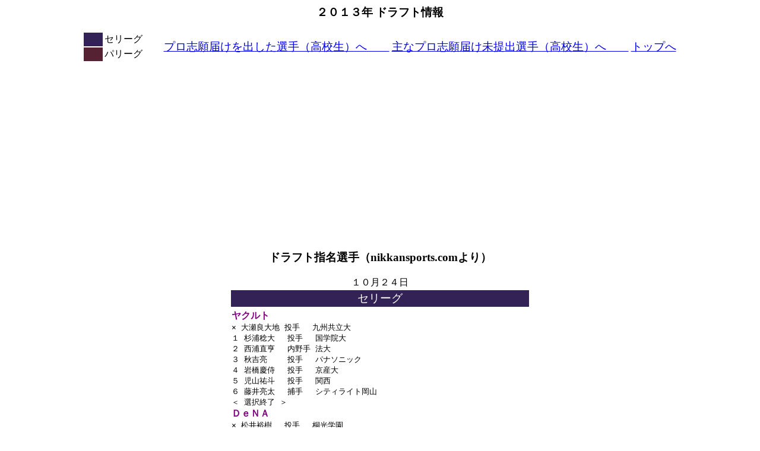

--- FILE ---
content_type: text/html
request_url: http://koushien.s100.xrea.com/part5/2013puro.htm
body_size: 5968
content:
<html>
<head>
<meta http-equiv="Content-Type"
content="text/html;charset="Shift" JIS">
<meta NAME ="keywords" content="���Z�싅�A�b�q���A���Z�싅�S�Ȏ��T�A�v���싅�A�h���t�g">
<meta NAME ="discription" content="���N�̃h���t�g�̓��W���Љ�B">
<title>�Q�O�P�R�N�h���t�g���</title>
</style>
</head>
<body><center>
<h3><a name="ue">�Q�O�P�R�N �h���t�g���</a></h3>

<table>
<tr>
<td bgcolor="#332255" width="30">�@</td><td>�Z���[�O</td>
<td rowspan="2"><big><a href="#teishutsu">�v���u��͂����o�����I��i���Z���j�ց@�@</big></a></td>
<td rowspan="2"><big><a href="#miteishutsu">��ȃv���u��͂�����o�I��i���Z���j�ց@�@</a></big></a></td>
<td rowspan="2"><a href="../index.htm"><big>�g�b�v��</big></a></td>
</tr>
<tr>
<td bgcolor="#552233"></td><td>�p���[�O�@�@</td>
</tr>
</table>

<br>

<script async src="//pagead2.googlesyndication.com/pagead/js/adsbygoogle.js"></script>
<!-- ���X�|���V�u -->
<ins class="adsbygoogle"
     style="display:block"
     data-ad-client="ca-pub-0447996839006699"
     data-ad-slot="3543012979"
     data-ad-format="auto"></ins>
<script>
(adsbygoogle = window.adsbygoogle || []).push({});
</script>

<h3>�h���t�g�w���I��inikkansports.com���j</h3>�P�O���Q�S��


<table>
<tr>
<td bgcolor="#332255" width="500" align="center"><font color="white"><big>�Z���[�O</big></font></td>
</tr>
</table>

<table><tr><td width="500">
<pre><font size="3"><b><big><font color="purple">���N���g</font></big></b>
�~ �吣�Ǒ�n ���� �@��B������ 
�P ���Y����@ ���� �@���w�@�� 
�Q ���Y�����@ ����� �@�� 
�R �H�g���@�@ ���� �@�p�i�\�j�b�N 
�S �⋴�c���@ ���� �@���Y�� 
�T ���R�S�l�@ ���� �@�֐� 
�U ���䗺���@ �ߎ� �@�V�e�B���C�g���R 
�� �I���I�� �� 
<b><big><font color="purple">�c���m�`</font></big></b>
�~ ����T���@ ���� �@�ˌ��w�� 
�P �`�c�T���@ ���� �@���{���� 
�Q ���c�^��@ ���� �@�z���_�F�{ 
�R ��䔎��@ �ߎ� �@���� 
�S �O�����@ ���� �@�i�w�|�d�m�d�n�r 
�T �֍���C�@ �O��� ���M 
�U �R���s�@�@ ���� �@���{�� 
�� �I���I�� �� 
�琬�h���t�g
�P ���c�B�� �@���� �@���� 
�Q �ݒJ�N�� �@���� �@�~�L�n�E�X 
�� �I���I�� �� 
<b><big><font color="purple">����</font></big></b>
�~ ����T���@ ����@ �ˌ��w�� 
�P ����đ��@ ����@ ����N���X�g�t�@�[ 
�Q ���g�����@ ����@ �Ɨ��k���� 
�R �j�ˉ����@ �ߎ�@ �古�� 
�S ���m����n ����@ �i�q�����{ 
�T �c���]��� ����@ �g���^������ 
�U �����l�@ ����� ���Z�^�A 
�� �I���I�� �� 
�琬�h���t�g
�P �ݖ{�~��@ ����@ �։�C�� 
�Q ���ܑ�C�@ ����� �古�� 
�� �I���I�� �� 
<b><big><font color="purple">�L��</font></big></b>
�P �吣�Ǒ�n ����@ ��B������ 
�Q �㗢���@�@ ����@ ���� 
�R �c���L��@ ����� �i�q�����{ 
�S �����\��@ ����@ �j�`�_�C 
�T �����S���@ ����@ �֓���� 
�� �I���I�� �� 
<b><big><font color="purple">��_</font></big></b>
�~ �吣�Ǒ�n ����@ ��B������ 
�~ �`�c�T���@ ����@ ���{���� 
�P ���S���@ ����@ ���l���� 
�Q ���c�T���Y �O��� �������� 
�R �z�쏮���@ ����� ���_�� 
�S �~�엲���Y �ߎ�@ ������ 
�T �R�{�Ė�@ ����@ ���q 
�U ���D �@�@����@ ���m�ڑ� 
�� �I���I�� �� 
<b><big><font color="purple">���l</font></big></b>
�~ �ΐ���@�@ ����@ �����K�X 
�P ���ѐ��i�@ �ߎ�@ ���{���� 
�Q �a�c���@�@ ����� ���m 
�R �c����l�@ ����@ �L���V�� 
�S �����W���@ ����� ����R�` 
�T ���ǌ����Y ����@ �k�R 
�� �I���I�� �� 
�琬�h���t�g
�P �R���@�@ �O��� ���� 
�Q ���]�đ��@ ����@ ���o�� 
�R �k�V������ ����� �G�x�� 
�� �I���I�� �� </font></pre>
</tr>
</table>




<table>
<tr>
<td bgcolor="#552233" width="500" align="center"><font color="white"><big>�p���[�O</big></font></td>
</tr>
</table>


<table><tr><td width="500">
<pre><font size="3"><b><big><font color="purple">���{�n��</font></big></b>
�~ ����T���@ ����@ �ˌ��w�� 
�~ �`�c�T���@ ����@ ���{���� 
�~ ���S���@ ����@ ���l���� 
�P �n�ӗȁ@�@ ����� ���C��b�{ 
�Q �Y�씎�i�@ ����@ �Z�K�T�~�[ 
�R ����C�@�@ ����� ���� 
�S �����T���@ ����@ �R���w�@�� 
�T ���������@ ����@ ���C���� 
�U �������O�@ ����@ �c�� 
�V �ݗ����C�@ �O��� �Ԋ��� 
�W �ΐ엺�@�@ �ߎ�@ �鋞 
�� �I���I�� �� 
<b><big><font color="purple">�I���b�N�X</font></big></b>
�P �g�c�ꏫ�@ ����@ �i�q�����{ 
�Q ������M�@ ����@ �x�m�d�H 
�R �ጎ����@ �ߎ�@ �ԍ瓿�h 
�S �������@�@ ����� �����w�@ 
�T �g�c�Y�l�@ �O��� �k�� 
�U ���Q���@�@ ����� �n�u�w�� 
�V �ēc���l�@ ����@ �M�Z�O�����Z���[�Y 
�W ��R�Ŏj�@ ����@ �Z�K�T�~�[ 
�� �I���I�� �� 
�琬�h���t�g
�P ���O���@�@ ����� �Ɨ��k���� 
�� �I���I�� �� 
<b><big><font color="purple">�\�t�g�o���N</font></big></b>
�~ ����T���@ ����@ �ˌ��w�� 
�~ ���Y����@ ����@ ���w�@�� 
�P �������@�@ ����@ �i�q��B 
�Q �X�B�l�@�@ ����@ �O�H�����ԑq�~�I�[�V�����Y 
�R ���{���@�@ ����@ �V���S�Z�������� 
�S ��ѐ��m�@ �O��� ����p 
�� �I���I�� �� 
�琬�h���t�g
�P �ΐ�A���@ ����@ �n���� 
�Q �����L�F�@ ����@ �l�c�� 
�R �]���C���@ ����� ���s���� 
�S ���{�D��@ �ߎ�@ �ŋ��� 
�� �I���I�� �� 
<b><big><font color="purple">���b�e</font></big></b>
�P �ΐ���@�@ ����@ �����K�X 
�Q �g�c�T���@ �ߎ�@ ������ 
�R �O�ؗ��@�@ ����� �㕐�� 
�S �g�������@ ����@ ���{���� 
�T ��㐰�Ɓ@ ����� ���{���� 
�U ��؍N���@ ����@ ��������� 
�� �I���I�� �� 
�琬�h���t�g
�P �I�䗳���@ �ߎ�@ �k�� 
�� �I���I�� �� 
<b><big><font color="purple">����</font></big></b>
�P �X�F�Ɓ@�@ �ߎ�@ ���ˈ� 
�Q �R��䍂�@ ����� �x�m�� 
�R �L�c���@ ����@ �s�c�j 
�S ���q��P�@ ����� ���員�� 
�T �R�����V�@ ����@ �g���^�����ԓ����{ 
�U ���c�뗘�@ �ߎ�@ ���K�X 
�V ���q�����Y ����@ ���H�� 
�� �I���I�� �� 
<b><big><font color="purple">�y�V</font></big></b>
�P ����T���@ ����@ �ˌ��w�� 
�Q ���c���l�@ �ߎ�@ �푍�w�@ 
�R �l��L��@ ����@ �z���_�鎭 
�S �Ð�З��@ ����@ �L�c�H 
�T ���{�I��@ ����@ ���l���� 
�U ���R�M���@ ����@ ���� 
�V �����a�F�@ ����@ ���\����s 
�W ����W�@�@ ����@ ���{�����Ί� 
�X ���열���@ ����@ ��o�R 
�� �I���I�� �� </font></pre>
</tr>
</table>








<h3><a name="teishutsu">���Z�� �v���u��͂����o�����I��</a><br>�i���{����A�z�[���y�[�W���j</h3>

<table border="1">
<tr><td bgcolor="#005544"><font color="white">�s���{��</font></td>
<td bgcolor="#005544"><font color="white">�w�Z��</font></td>
<td bgcolor="#005544"><font color="white">����</font></td>
<td bgcolor="#005544"><font color="white">�����A��<br>��t��</font></td>
<td bgcolor="#005544"><font color="white">�@</td>
</tr>
<tr><td>�k�C��</td><td>�k����t</td><td>�R�{��M</td><td>�X��20��</td><td>�@</a></td></tr>
<tr><td>�k�C��</td><td>�k��</td><td>�g�c�Y�l</td><td>�X��23��</td><td><a href="http://www.youtube.com/watch?v=sre0q7K86Hk">����</a></td></tr>
<tr><td>�X</td><td>�X�R�c</td><td>������</td><td>�X��26��</td><td><a href="http://www.youtube.com/watch?v=in_rXpqDRAM">����</a></td></tr>
<tr><td>���</td><td>�Ԋ���</td><td>�ݗ����C</td><td>�X���X��</td><td><a href="http://www.youtube.com/watch?v=qSDf-m9wC2I">����</a></td></tr>
<tr><td>���</td><td>������t</td><td>�]������</td><td>�X��21��</td><td><a href="http://www.youtube.com/watch?v=rON2BO8s4og">����</a></td></tr>
<tr><td>�H�c</td><td>����</td><td>���c�B��</td><td>8��23��</td><td><a href="http://www.youtube.com/watch?v=6da1sbvBh0I">����</a></td></tr>
<tr><td>�R�`</td><td>����R�`</td><td>�����W��</td><td>�X��20��</td><td><a href="http://www.youtube.com/watch?v=BGMnUsmFvU4">����</a></td></tr>
<tr><td>�{��</td><td>��o�R</td><td>���열��</td><td>�X��12��</td><td>�@</a></td></tr>
<tr><td>�{��</td><td>����p</td><td>��ѐ��m</td><td>�X��22��</td><td><a href="http://www.youtube.com/watch?v=7TG0XLW4opI">����</a></td></tr>
<tr><td>�{��</td><td>����p</td><td>���ї�</td><td>�X��22��</td><td><a href="http://www.youtube.com/watch?v=dcYxNDU6t9E">����</a></td></tr>
<tr><td>����</td><td>�w�@�ΐ�</td><td>��F�˔V</td><td>�X��13��</td><td><a href="http://www.youtube.com/watch?v=yKy8V5yi79Y">����</a></td></tr>
<tr><td>����</td><td>�����w�@</td><td>������</td><td>�X��24��</td><td><a href="http://www.youtube.com/watch?v=yZHuz-aIcVM">����</a></td></tr>
<tr><td>����</td><td>����</td><td>�����V�V��</td><td>10��9��</td><td><a href="http://www.youtube.com/watch?v=69rapw4Xpn4">����</a></td></tr>
<tr><td>���</td><td>�푍�w�@</td><td>���c���l</td><td>�X��30��</td><td><a href="http://www.youtube.com/watch?v=Zz-Zpvo45IU">����</a></td></tr>
<tr><td>�Q�n</td><td>�ڗ�</td><td>�c�����L</td><td>�X���T��</td><td>�@</a></td></tr>
<tr><td>���</td><td>���</td><td>�R���S��</td><td>�W��30��</td><td>�@</a></td></tr>
<tr><td>���</td><td>�ԍ瓿�h</td><td>�ጎ����</td><td>�X��22��</td><td><a href="http://www.youtube.com/watch?v=_6h7eJXXVZA">����</a></td></tr>
<tr><td>�R��</td><td>���C��b�{</td><td>�n糗�</td><td>�X��17��</td><td><a href="http://www.youtube.com/watch?v=gFEL2xk8pSY">����</a></td></tr>
<tr><td>�R��</td><td>�x�m�k��</td><td>�n�ӗN��</td><td>�X��21��</td><td>�@</a></td></tr>
<tr><td>��t</td><td>�命��</td><td>�s�؍���</td><td>�X��10��</td><td>�@</a></td></tr>
<tr><td>����</td><td>�֓���</td><td>�����S��</td><td>�X���X��</td><td><a href="http://www.youtube.com/watch?v=9P_KbsL9xAc">����</a></td></tr>
<tr><td>����</td><td>�鋞</td><td>�ΐ엺</td><td>�X��10��</td><td><a href="http://www.youtube.com/watch?v=5Oiw8ZnFuVs">����</a></td></tr>
<tr><td>�_�ސ�</td><td>�ˌ��w��</td><td>����T��</td><td>�X��27��</td><td><a href="http://www.youtube.com/watch?v=imo3uF8aL7w">����</a></td></tr>
<tr><td>�_�ސ�</td><td>���C�告��</td><td>�����T��</td><td>�X��27��</td><td><a href="http://www.youtube.com/watch?v=A1LaQbsAA2U">����</a></td></tr>
<tr><td>�_�ސ�</td><td>���員��</td><td>���q��P</td><td>�X��30��</td><td><a href="http://www.youtube.com/watch?v=1FvRq5ydkFQ">����</a></td></tr>
<tr><td>�V��</td><td>��������u</td><td>�Ŗ�V</td><td>�X��26��</td><td><a href="http://www.youtube.com/watch?v=f3CW3co5lLc">����</a></td></tr>
<tr><td>����</td><td>�։�C��</td><td>�쑽����</td><td>�X��14��</td><td><a href="http://www.youtube.com/watch?v=0gXhoFhg1jQ">����</a></td></tr>
<tr><td>����</td><td>�։�C��</td><td>�ݖ{�~��</td><td>�X��14��</td><td><a href="http://www.youtube.com/watch?v=G7tMBlsUmzo">����</a></td></tr>
<tr><td>�É�</td><td>�e����</td><td>��c�\����</td><td>�X��2��</td><td>�@</a></td></tr>
<tr><td>�É�</td><td>����ؽ�̧�</td><td>����đ�</td><td>�X��12��</td><td><a href="http://www.youtube.com/watch?v=U1HuVVyWm-4">����</a></td></tr>
<tr><td>�É�</td><td>��t�k</td><td>����ꡐl</td><td>�X��17��</td><td><a href="http://www.youtube.com/watch?v=3qXiz1iM6lQ">����</a></td></tr>
<tr><td>���m</td><td>�L�c�H</td><td>�F�J���l</td><td>�X��10��</td><td>�@</a></td></tr>
<tr><td>���m</td><td>���M</td><td>�֍���C</td><td>�X��20��</td><td><a href="http://www.youtube.com/watch?v=DLyuNCBC5xU">����</a></td></tr>
<tr><td>���m</td><td>���w��</td><td>�f�O���</td><td>10���V��</td><td><a href="http://www.youtube.com/watch?v=R7qit3PhlxE">����</a></td></tr>
<tr><td>����</td><td>�����s��</td><td>��c�a��</td><td>�X��11��</td><td>�@</a></td></tr>
<tr><td>���s</td><td>���m�R����</td><td>�K����P</td><td>�X��10��</td><td>�@</a></td></tr>
<tr><td>���s</td><td>���s����</td><td>�F���͓l</td><td>�X��20��</td><td>�@</a></td></tr>
<tr><td>���s</td><td>���s����</td><td>�]���C��</td><td>�X��20��</td><td>�@</a></td></tr>
<tr><td>���</td><td>���ˈ�</td><td>�X�F��</td><td>�X��20��</td><td><a href="http://www.youtube.com/watch?v=PmN1jyc3PS4">����</a></td></tr>
<tr><td>���</td><td>���Y��t</td><td>���c��</td><td>�X��27��</td><td>�@</a></td></tr>
<tr><td>���</td><td>�劥</td><td>�����P</td><td>�X��30��</td><td>�@</a></td></tr>
<tr><td>���</td><td>���</td><td>���c�I��</td><td>10���X��</td><td>�@</a></td></tr>
<tr><td>�a�̎R</td><td>����R</td><td>����͑�</td><td>�X���U��</td><td>�@</a></td></tr>
<tr><td>�a�̎R</td><td>����R</td><td>�����đ�</td><td>�X���U��</td><td>�@</a></td></tr>
<tr><td>����</td><td>��萼</td><td>���Ж�</td><td>�X���U��</td><td>�@</a></td></tr>
<tr><td>����</td><td>�k��</td><td>�I�䗳��</td><td>10���T��</td><td>�@</a></td></tr>
<tr><td>���R</td><td>�n�u�w��</td><td>���Q��</td><td>�X���P��</td><td>�@</a></td></tr>
<tr><td>���R</td><td>�֐�</td><td>���R�S�l</td><td>�X��18��</td><td><a href="http://www.youtube.com/watch?v=AsX-8FC-9b0">����</a></td></tr>
<tr><td>����</td><td>�Ďq</td><td>�ɓ��T�M</td><td>�W��29��</td><td>�@</a></td></tr>
<tr><td>�L��</td><td>���v</td><td>���٘a��</td><td>�X���T��</td><td>�@</a></td></tr>
<tr><td>�L��</td><td>�L���V��</td><td>�c����l</td><td>�X��26��</td><td><a href="http://www.youtube.com/watch?v=sXbu2QVelc0">����</a></td></tr>
<tr><td>�L��</td><td>���v</td><td>���X�ؕx�K</td><td>10���V��</td><td>�@</a></td></tr>
<tr><td>����</td><td>�l�c��</td><td>�����L�F</td><td>�X���R��</td><td><a href="http://www.youtube.com/watch?v=txohTpHh52E">����</a></td></tr>
<tr><td>����</td><td>��������</td><td>�R���j</td><td>�X��12��</td><td>�@</a></td></tr>
<tr><td>�R��</td><td>����w��</td><td>�A������</td><td>�X��25��</td><td><a href="http://www.youtube.com/watch?v=qcx72_3GEys">����</a></td></tr>
<tr><td>����</td><td>����</td><td>�_�{�Y��</td><td>�X��13��</td><td>�@</a></td></tr>
<tr><td>���Q</td><td>��F�_</td><td>�،�����</td><td>10���R��</td><td>�@</a></td></tr>
<tr><td>���m</td><td>���m��</td><td>�����V��</td><td>�X���U��</td><td>�@</a></td></tr>
<tr><td>���m</td><td>���m</td><td>�a�c��</td><td>�X��19��</td><td><a href="http://www.youtube.com/watch?v=rTKzY0oNFBU">����</a></td></tr>
<tr><td>���m</td><td>���m</td><td>�M��������</td><td>�X��27��</td><td>�@</a></td></tr>
<tr><td>����</td><td>���J</td><td>�R���ו�</td><td>�X��20��</td><td>�@</a></td></tr>
<tr><td>����</td><td>�L�c�H</td><td>�Ð�З�</td><td>�X��23��</td><td><a href="http://www.youtube.com/watch?v=wpcDd2_sb6Y">����</a></td></tr>
<tr><td>�F�{</td><td>�e�r</td><td>�_����u</td><td>�X���T��</td><td>�@</a></td></tr>
<tr><td>�F�{</td><td>�G�x��</td><td>�k�V������</td><td>�X���T��</td><td>�@</a></td></tr>
<tr><td>�F�{</td><td>�G�x��</td><td>�����B�l</td><td>10���V��</td><td>�@</a></td></tr>
<tr><td>�{��</td><td>����w��</td><td>�@����</td><td>�X��10��</td><td>�@</a></td></tr>
<tr><td>�{��</td><td>�����w��</td><td>��d�͐m</td><td>�X��26��</td><td><a href="http://www.youtube.com/watch?v=NDmHefV-Fv4">����</a></td></tr>
<tr><td>������</td><td>����</td><td>�����s��</td><td>�X��13��</td><td>�@</a></td></tr>
<tr><td>������</td><td>���������</td><td>��؍N��</td><td>�X��17��</td><td>�@</a></td></tr>
<tr><td>������</td><td>��������</td><td>���c�T���Y</td><td>�X��27��</td><td><a href="http://www.youtube.com/watch?v=nYpO2E5eK4k">����</a></td></tr>
<tr><td>����</td><td>�k�R</td><td>���ǌ����Y</td><td>�X��14��</td><td><a href="http://www.youtube.com/watch?v=kHTN852I9Hw">����</a></td></tr>
<tr><td colspan="3" align="center">10��10������</td><td colspan="3" align="center">���v�V�P��</td></tr></table>

<h3><a name="miteishutsu">���Z�� ��ȃv���u��͂�����o�I��</a></h3>







<table border="1">
<td bgcolor="#005544"><font color="white">�w�Z��</font></td>
<td bgcolor="#005544"><font color="white">����</font></td>
<td bgcolor="#005544"><font color="white">��]�i�H</font></td>
<td bgcolor="#005544"><font color="white">�@</td>
</tr>

<tr><td>�k��</td><td>����a��</td><td>�@����</td></tr>
<tr><td>���ك��E�T�[��</td><td>�����m��Y</td><td>(��w)</td></tr>
<tr><td>�O�O�w�@����</td><td>��ˏ�</td><td>���k������</td></tr>
<tr><td>�Ԋ���</td><td>��t�đ�</td><td>(��w)</td></tr>
<tr><td>��֊w�@</td><td>������</td><td>�i�q��B</td></tr>
<tr><td>����R�`</td><td>���i��</td><td>���w�@��</td></tr>
<tr><td>����p</td><td>�F�J�h�G</td><td>������</td><td><a href="http://www.youtube.com/watch?v=NcJYK8O-LH0">����</a></td></tr>
<tr><td>�푍�w�@</td><td>�ѓc���C</td><td>���m��</td><td><a href="http://www.youtube.com/watch?v=h9CRg5pxg0A">����</a></td></tr>
<tr><td>���c��</td><td>���J����</td><td>���C��</td></tr>
<tr><td>��V�w�@</td><td>�R���E�l</td><td>�@����</td></tr>
<tr><td>�O����p</td><td>�r��C�l</td><td>������</td></tr>
<tr><td>�O���H</td><td>���򌒐l</td><td>���m��</td></tr>
<tr><td>�O����</td><td>���I</td><td>�@����</td></tr>
<tr><td>�Y�a�w�@</td><td>���c����</td><td>������</td><td><a href="http://www.youtube.com/watch?v=kX-peGW41So">����</a></td></tr>
<tr><td>�Y�a�w�@</td><td>�R���C��</td><td>������</td><td><a href="http://www.youtube.com/watch?v=OGJClygacwc">����</a></td></tr>
<tr><td>�Y�a�w�@</td><td>�|���t��</td><td>������</td><td><a href="http://www.youtube.com/watch?v=Kk6JbxB6JyQ">����</a></td></tr>
<tr><td>�K�u��</td><td>���R��u</td><td>(��w)</td></tr>
<tr><td>��t�p�a</td><td>�����\��</td><td>(��w)</td></tr>
<tr><td>����O</td><td>�X���n</td><td>�@����</td><td><a href="http://www.youtube.com/watch?v=TaTdjMJpI_w">����</a></td></tr>
<tr><td>����O</td><td>���ɑ��Y</td><td>�}�g��</td></tr>
<tr><td>�C��</td><td>�R������</td><td>���m�ڑ�</td></tr>
<tr><td>�����w��</td><td>�J������</td><td>����</td></tr>
<tr><td>�n��</td><td>���쐹�m�Y</td><td>(��w)</td></tr>
<tr><td>���ˊw��</td><td>�F�J���</td><td>�@����</td><td><a href="http://www.youtube.com/watch?v=yu5LrYn9-_U">����</a></td></tr>
<tr><td>�ˈ��w��</td><td>�ē��叫</td><td>������</td><td><a href="http://www.youtube.com/watch?v=GVYJau5CnKU">����</a></td></tr>
<tr><td>���員��</td><td>�����q�N</td><td>�R�w�@��</td></tr>
<tr><td>�ˌ��w��</td><td>���C�đ�</td><td>�@����</td></tr>
<tr><td>���l�n�w��</td><td>����۳�E�޼��݁E<br>�L�V</td><td>���l���ȑ�</td></tr>
<tr><td>���C��b�{</td><td>�R�{�u</td><td>���C��</td></tr>
<tr><td>����</td><td>�R�c���</td><td>���w�@��</td></tr>
<tr><td>��t�e��</td><td>�����N��</td><td>�w��</td><td><a href="http://www.youtube.com/watch?v=GOPSTtu1U4o">����</a></td></tr>
<tr><td>�x�R���</td><td>�{�{�K��</td><td>�@����</td><td><a href="http://www.youtube.com/watch?v=N_k5-Ijf5iI">����</a></td></tr>
<tr><td>����</td><td>�k�����</td><td>���׈���</td></tr>
<tr><td>�É�</td><td>���싧�M</td><td>������</td></tr>
<tr><td>���M</td><td>�O�q�i</td><td>����c��</td></tr>
<tr><td>���M</td><td>���䐹</td><td>������</td></tr>
<tr><td>���򕌏�</td><td>���c���i</td><td>������</td></tr>
<tr><td>�Ԗ�</td><td>�Y���D��</td><td>�z���_�鎭</td></tr>
<tr><td>���s�ĉp</td><td>�|�{�a�P</td><td>��㏤��</td></tr>
<tr><td>���m�R����</td><td>�������N��</td><td>(��w)</td><td><a href="http://www.youtube.com/watch?v=ygUJQ_FAjOQ">����</a></td></tr>
<tr><td>�o�k�w��</td><td>���R�I�P</td><td>�����K�X</td><td><a href="http://www.youtube.com/watch?v=5bVEdyW4SSk">����</a></td></tr>
<tr><td>�o�k�w��</td><td>�O�슲��</td><td>(�Љ�l)</td><td><a href="http://www.youtube.com/watch?v=QS2p6ndfB6s">����</a></td></tr>
<tr><td>���ˈ�</td><td>�}���I��</td><td>������</td><td><a href="http://www.youtube.com/watch?v=XDb7OSDz4cY">����</a></td></tr>
<tr><td>���ˈ�</td><td>���J�F����</td><td>�@����</td><td><a href="http://www.youtube.com/watch?v=iYtokkpnYt0">����</a></td></tr>
<tr><td>���ˈ�</td><td>�ߓc���</td><td>���׈���</td></tr>
<tr><td>������</td><td>���열��</td><td>����</td></tr>
<tr><td>�������</td><td>�{����</td><td>�鋞��</td></tr>
<tr><td>�񓿊w��</td><td>���z��</td><td>������</td></tr>
<tr><td>���e�H</td><td>���c����</td><td>���m��</td></tr>
<tr><td>����R</td><td>�O�D�吶</td><td>����w�@��</td></tr>
<tr><td>�q�٘a�̎R</td><td>�g��Y��</td><td>(�Љ�l)</td></tr>
<tr><td>�L��</td><td>���Η���</td><td>���C��</td></tr>
<tr><td>���˓�</td><td>�R���ו�</td><td>�����K�X</td><td><a href="http://www.youtube.com/watch?v=5ddpw2NB2SY">����</a></td></tr>
<tr><td>�⍑��</td><td>�����R��</td><td>(��w)</td></tr>
<tr><td>��</td><td>�ɐ����l</td><td>������</td></tr>
<tr><td>�����`�m</td><td>���F��</td><td>��B��</td></tr>
<tr><td>�����`�m</td><td>�v�r��</td><td>���{��</td></tr>
<tr><td>���q�H</td><td>�����T��Y</td><td>���{������</td></tr>
<tr><td>��Y���B</td><td>��藺���Y</td><td>��B�Y��</td></tr>
<tr><td>�������</td><td>�J�앶�m</td><td>��B������</td></tr>
<tr><td>����</td><td>�{�c���s</td><td>���C��</td></tr>
<tr><td>�ρX�s</td><td>��|�k���Y</td><td>����c��</td><td><a href="http://www.youtube.com/watch?v=pMLp8C3WnLk">����</a></td></tr>
<tr><td>�{�����</td><td>�b�㗃</td><td>�O�H�d�H����</td></tr>
<tr><td>����</td><td>�R���֑�</td><td>������</td></tr>





</table>



<br>

<script async src="//pagead2.googlesyndication.com/pagead/js/adsbygoogle.js"></script>
<!-- ���X�|���V�u -->
<ins class="adsbygoogle"
     style="display:block"
     data-ad-client="ca-pub-0447996839006699"
     data-ad-slot="3543012979"
     data-ad-format="auto"></ins>
<script>
(adsbygoogle = window.adsbygoogle || []).push({});
</script>


</center>
</body>
</html>


--- FILE ---
content_type: text/html; charset=utf-8
request_url: https://www.google.com/recaptcha/api2/aframe
body_size: 268
content:
<!DOCTYPE HTML><html><head><meta http-equiv="content-type" content="text/html; charset=UTF-8"></head><body><script nonce="Owz6EWj0mdhd4P7V9NHkxg">/** Anti-fraud and anti-abuse applications only. See google.com/recaptcha */ try{var clients={'sodar':'https://pagead2.googlesyndication.com/pagead/sodar?'};window.addEventListener("message",function(a){try{if(a.source===window.parent){var b=JSON.parse(a.data);var c=clients[b['id']];if(c){var d=document.createElement('img');d.src=c+b['params']+'&rc='+(localStorage.getItem("rc::a")?sessionStorage.getItem("rc::b"):"");window.document.body.appendChild(d);sessionStorage.setItem("rc::e",parseInt(sessionStorage.getItem("rc::e")||0)+1);localStorage.setItem("rc::h",'1769141708574');}}}catch(b){}});window.parent.postMessage("_grecaptcha_ready", "*");}catch(b){}</script></body></html>